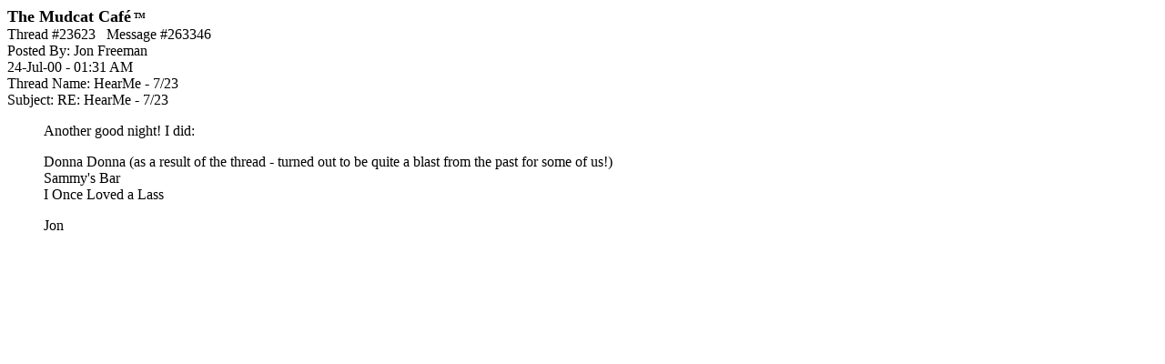

--- FILE ---
content_type: text/html; charset=utf-8
request_url: https://www.google.com/recaptcha/api2/aframe
body_size: 268
content:
<!DOCTYPE HTML><html><head><meta http-equiv="content-type" content="text/html; charset=UTF-8"></head><body><script nonce="HOQ8nq5dzl5qUKo8HN4a7Q">/** Anti-fraud and anti-abuse applications only. See google.com/recaptcha */ try{var clients={'sodar':'https://pagead2.googlesyndication.com/pagead/sodar?'};window.addEventListener("message",function(a){try{if(a.source===window.parent){var b=JSON.parse(a.data);var c=clients[b['id']];if(c){var d=document.createElement('img');d.src=c+b['params']+'&rc='+(localStorage.getItem("rc::a")?sessionStorage.getItem("rc::b"):"");window.document.body.appendChild(d);sessionStorage.setItem("rc::e",parseInt(sessionStorage.getItem("rc::e")||0)+1);localStorage.setItem("rc::h",'1769445796848');}}}catch(b){}});window.parent.postMessage("_grecaptcha_ready", "*");}catch(b){}</script></body></html>